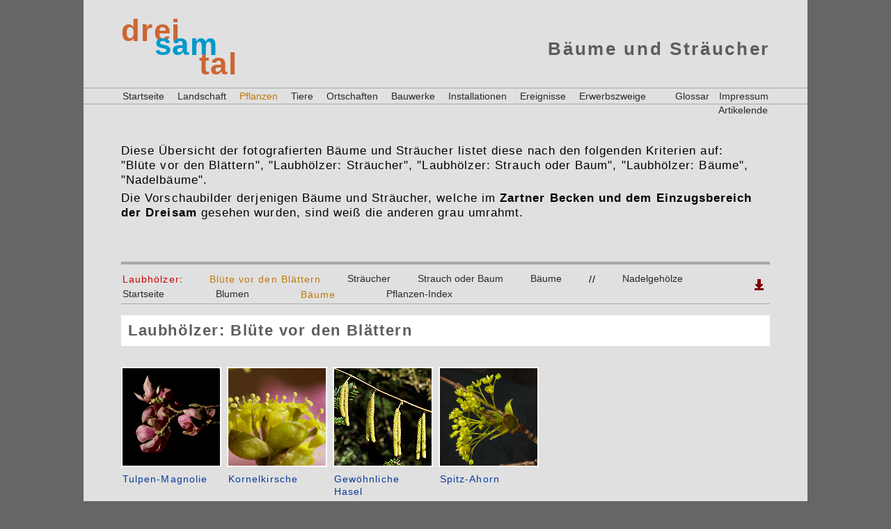

--- FILE ---
content_type: text/html
request_url: https://www.ebbmeyer.de/zdreisamtal/pflanzen/baeume/baeume.html
body_size: 33451
content:
<!DOCTYPE html>
<html lang="de">
<head>
	<meta http-equiv="Content-Type" content="text/html; charset=utf-8" />
	<meta name="author" content="Bernd Ebbmeyer">
	<meta name="date" content="2025-04-23">
    <meta name="description" content="Bäume und Sträucher gesehen im Zartener Becken und dem Einzugsbereich der Dreisam">
	<title>Bäume und Sträucher fotografiert von Bernd Ebbmeyer</title>

<link rel="stylesheet" type="text/css" href="../../css/dtalartikel.css">
<link rel="stylesheet" type="text/css" href="../../css/navHaupt.css" >    
<link rel="stylesheet" type="text/css" href="../../css/navIntern.css" >

<style>
    .menuZeile1 li {
            display:block;
            float:left;
            margin-right:35px;
            border:0px solid #000;
        }
    .menuFuss li {
        display:block;
        float:left;
        margin-right:80px;
        border:0px solid #000;
        }
</style>

</head>

<body>
<div id="wrapper">
<a id="start"></a>
	<div id="kopfbereich">
		<!-- Seitenlogo -->
	<div id="logo">
    	<p>drei</p>
        <p style="color:#09C; padding: 20px 0px 0px 48px">sam</p>
        <p style="padding: 28px 0px 0px 112px">tal</p>
    </div>
		<!-- Überschrift -->
		<p>Bäume und Sträucher</p>
</div> <!-- kopfbereich -->
    
<!-- Navigtion oben -->
<div class="navigationsbereich">
    <div class="balken"></div>
    <figure class="navigationrechts">
        <ul class="menu_rechts">
			<li><a href="../../inhalt.html" title="Begriffe, Namen, Inhaltsverzeichnis, Literatur">Glossar</a></li>
			<li><a href="../../impressum.html" title="Kontaktmöglichkeit und Impressum">Impressum</a></li>
        </ul>
    </figure>
		<ul id="menuKopf">
			<li><a href="../../start.html" title="Inhaltsverzeichnis von Dreisamtal-online.eu">Startseite</a></li>
			<li><a href="../../landschaft/landschaft.html" title="Berge, Flüsse, Täler, ...">Landschaft</a></li>
			<li><a class="active" href="../pflanzen.html" title="Blütenpflanzen, Bäume, ...">Pflanzen</a></li>
			<li><a href="../../tiere/tiere.html" title="Insekten, Reptilien, Vögel, ...">Tiere</a></li>
			<li><a href="../../ortschaften/ortschaften.html" title="Ortschaften, politische Gemeinden, ...">Ortschaften</a></li>
			<li><a href="../../orte/bauwerke.html" title="Brücken, Gebäude, Kirchen, Verkehrswege, ...">Bauwerke</a></li>
			<li><a href="../../orte/installationen.html" title="Wegkreuze, Skulpturen, ...">Installationen</a></li>
            <li><a href="../../veranstaltungen/veranstaltungen.html" title="Brauchtum, Feste, Märkte, ...">Ereignisse</a></li>
            <li><a href="../../erwerb/erwerb.html" title="Energiegewinnung, Land- und Forstwirtschaft, ...">Erwerbszweige</a></li>
		</ul>
    <div class="balken"></div>
    <p class="navigationlink"><span style="padding-left:910px;"><a href="#ende">Artikelende</a></span></p>
</div> <!-- navigationsbereich -->

<div id="inhalt">

<p class="artikel_t20b00" style="margin: 30px 0px 5px 0px;" >
	Diese Übersicht der fotografierten Bäume und Sträucher listet diese nach den folgenden Kriterien auf:<br>
	"Blüte vor den Blättern", "Laubhölzer: Sträucher", "Laubhölzer: Strauch oder Baum", "Laubhölzer: Bäume", "Nadelbäume".
</p>
<p class="artikel_t00b20" style="margin-bottom: 60px;">	
	Die Vorschaubilder derjenigen Bäume und Sträucher, welche im <b>Zartner Becken und dem Einzugsbereich der Dreisam</b> gesehen wurden, sind weiß die anderen grau umrahmt.
</p>
	
<a id="blvbl"></a>
<div class="steuerungmitte">
	<div class="balken4"></div>
	<figure class="rechts" style="margin: 14px 5px 0px 0px;">
		<img src="../../_icon/ende_q.gif" alt="Symbol" width="70" height="30" usemap="#map">
		<map name="map">
		  <area shape="rect" coords="40,1,70,30" href="#ende" alt="zum Artikelende" title="zum Artikelende">
		</map>
	</figure>
    <ul class="menuZeile1" style="margin: 12px 0px 0px 0px;">
        <li><p class="tabtext"><span class="frot">Laubhölzer</span>:</p></li>
        <li><p class="text">Blüte vor den Blättern</p></li>
        <li><a href="#strauch">Sträucher</a></li>
        <li><a href="#strb">Strauch oder Baum</a></li>
        <li><a href="#baum">Bäume</a></li>
        <li><p class="tabtext">//</p></li>
        <li><a href="#nadel">Nadelgehölze</a></li>
    </ul>
    <ul class="menuZeile2" style="margin-top: 34px;">
        <li><a href="../../start.html" title="Inhaltsverzeichnis von Dreisamtal-online.eu">Startseite</a></li>
        <li><a href="../blumen/blumen.html" title="Bäume und Sträucher">Blumen</a></li>
        <li><p class="text">Bäume</p></li>
        <li><a href="../../pflanzen/pflanzennamen.html" title="Verzeichnis der deutschen und wissenschaftlichen Pflanzennamen">Pflanzen-Index</a></li>
    </ul>
	<div class="balken" style="margin-top: 56px;"></div>	
</div> <!-- steuerungmitte -->
<div class="steuerungtitel">
	<p>Laubhölzer: Blüte vor den Blättern</p>
</div>	

<a id="tumag"></a>
<figure style="margin-top:12px;">
	<figure class="einzeln">
		<a href="tulpenmagnolie/artikel.html" title="Fotostrecke und Informationen zur Tulpen-Magnolie">
			<img src="tulpenmagnolie/vsfoto.jpg" alt="Vorschau" style="border:2px solid #ffffff">
        </a>
        <figcaption style="width: 140px;">
            <p class="tabtext">
			    <span class="textlink"><a href="tulpenmagnolie/artikel.html" title="Fotostrecke und Informationen zur Tulpen-Magnolie">Tulpen-Magnolie</a></span><br>&#x00A0;
		    </p>
        </figcaption>
    </figure>
	<figure class="einzeln" style="margin-left:5px;">
		<a href="kornelkirsche/artikel.html" title="Fotostrecke und Informationen zur Kornelkirsche">
        	<img src="kornelkirsche/vsfoto.jpg" alt="Vorschaubild" style="border:2px solid #ffffff"></a>
        <figcaption style="width: 140px;">
            <p class="tabtext"><span class="textlink"><a href="kornelkirsche/artikel.html" title="Fotostrecke und Informationen zur Kornelkirsche">Kornelkirsche</a></span><br>&#x00A0;
		    </p>
        </figcaption>
	</figure>
	<figure class="einzeln" style="margin-left:5px;">
    	<a href="hasel/artikel.html" title="Fotostrecke und Informationen zur Gewöhnlichen Hasel">
        	<img src="hasel/vsfoto.jpg" alt="Vorschaubild" style="border:2px solid #ffffff">
        </a>
        <figcaption style="width: 140px;">
            <p class="tabtext">
			    <span class="textlink"><a href="hasel/artikel.html" title="Fotostrecke und Informationen zur Gewöhnlichen Hasel">Gewöhnliche Hasel</a></span>
		    </p>
        </figcaption>
	</figure> 
	<figure class="einzeln" style="margin-left:5px;">
    	<a href="ahorn_spitz/bluete/artikel.html" title="Fotostrecke und Informationen zum Spitz-Ahorn">
        	<img src="ahorn_spitz/vsfoto.jpg" alt="Vorschaubild" style="border:2px solid #ffffff"></a>
        <figcaption>
            <p class="tabtext">
			    <span class="textlink"><a href="ahorn_spitz/artikel.html" title="Fotostrecke und Informationen zum Spitz-Ahorn">Spitz-Ahorn</a></span><br>&#x00A0;
		    </p>
        </figcaption>
	</figure> 
</figure>

<a id="strauch"></a>
<div class="steuerungmitte">
	<div class="balken4"></div>
	<figure class="rechts" style="margin: 14px 5px 0px 0px;">
		<img src="../../_icon/anfangende_q.gif" alt="Symbol" width="70" height="30" usemap="#map3">
	</figure>
    <ul class="menuZeile1" style="margin: 12px 0px 0px 0px;">
        <li><p class="tabtext"><span class="frot">Laubhölzer</span>:</p></li>
        <li><a href="#blvbl">Blüte vor den Blättern</a></li>
        <li><p class="text">Sträucher</p></li>
        <li><a href="#strb">Strauch oder Baum</a></li>
        <li><a href="#baum">Bäume</a></li>
        <li><p class="tabtext">//</p></li>
        <li><a href="#nadel">Nadelgehölze</a></li>
    </ul>
    <ul class="menuZeile2" style="margin-top: 34px;">
        <li><a href="../../start.html" title="Inhaltsverzeichnis von Dreisamtal-online.eu">Startseite</a></li>
        <li><a href="../blumen/blumen.html" title="Bäume und Sträucher">Blumen</a></li>
        <li><p class="text">Bäume</p></li>
        <li><a href="../../pflanzen/pflanzennamen.html" title="Verzeichnis der deutschen und wissenschaftlichen Pflanzennamen">Pflanzen-Index</a></li>
    </ul>
	<div class="balken" style="margin-top: 56px;"></div>	
</div> <!-- steuerungmitte -->
<div class="steuerungtitel">
	<p>Laubhölzer: Sträucher</p>
</div>	

<a id="geissbltt-w"></a><a id="waldrebe"></a><a id="hundsrose"></a><a id="kartrose"></a><a id="bibrose"></a>   
<figure style="margin-top:12px;">
	<figure class="einzeln">
 		<a href="geissblattWald/artikel.html" title="Fotostrecke und Informationen zum Wald-Geißblatt">
            <img src="geissblattWald/vsfoto.jpg" alt="Vorschaubild" style="border:2px solid #ffffff">
        </a>
   		<figcaption style="width: 140px;">
            <p class="tabtext">
			    <span class="textlink"><a href="geissblattWald/artikel.html" title="Fotostrecke und Informationen zum Wald-Geißblatt">Wald-Geißblatt</a></span>
		    </p>
        </figcaption>
	</figure>
	<figure class="einzeln" style="margin-left:9px;">
    	<a href="https://www.ebbmeyer.de/pflanzen/baeume/waldrebe_alpen/artikel.html" title="Fotosstrecke und Informationen zur Alpen-Waldrebe">
            <img src="https://www.ebbmeyer.de/pflanzen/baeume/waldrebe_alpen/vsfoto.jpg" alt="Vorschaubild" width="140" height="140" style="border:2px solid #666666">
        </a>
        <figcaption>
        	<p class="tabtext">
                <span class="textlink"><a href="https://www.ebbmeyer.de/pflanzen/baeume/waldrebe_alpen/artikel.html" title="Fotosstrecke und Informationen zur Alpen-Waldrebe">Alpen-Waldrebe</a></span>
            </p>
        </figcaption>
    </figure>
	<figure class="einzeln" style="margin-left:9px;">
 		<a href="hundsrose/artikel.html" title="Fotostrecke und Informationen zur Hundsrose">
			<img src="hundsrose/vsfoto.jpg" alt="Vorschaubild" width="288" height="140" style="border:2px solid #ffffff"></a>
   		<figcaption>
            <p class="tabtext">
			    <span class="textlink"><a href="hundsrose/artikel.html" title="Fotostrecke und Informationen zur Hundsrose"><span style="padding-left: 100px;"></span>Hundsrose</a></span>
		    </p>
        </figcaption>
	</figure>
    <figure class="einzeln" style="margin-left:9px;">
    	<a href="https://www.ebbmeyer.de/pflanzen/baeume/kartoffelrose/artikel.html" title="Fotostrecke und Informationen zur Kartoffel-Rose">
            <img src="https://www.ebbmeyer.de/pflanzen/baeume/kartoffelrose/vsfoto.jpg" alt="Vorschaubild" width="140" height="140" style="border:2px solid #666666">
        </a>
        <figcaption>
        	<p class="tabtext">
                <span class="textlink"><a href="https://www.ebbmeyer.de/pflanzen/baeume/kartoffelrose/artikel.html" title="Fotostrecke und Informationen zur Kartoffel-Rose">Kartoffel-Rose</a></span>
            </p>
        </figcaption>
	</figure> 
    <figure class="einzeln" style="margin-left:9px;">
    	<a href="https://www.ebbmeyer.de/pflanzen/baeume/duenenrose/artikel.html" title="Fotosstrecke und Informationen zur Bibernell-Rose">
            <img src="https://www.ebbmeyer.de/pflanzen/baeume/duenenrose/vsfoto.jpg" alt="Vorschaubild" width="140" height="140" style="border:2px solid #666666">
        </a>
        <figcaption>
        	<p class="tabtext"><span class="textlink"><a href="https://www.ebbmeyer.de/pflanzen/baeume/duenenrose/artikel.html" title="Informationen und Fotos zur Bibernell-Rose">Bibernell-Rose</a></span></p>
		</figcaption>
	</figure> 
</figure>

<a id="johannisStrauch"></a><a id="kkirsche"></a><a id="spindelstrauch"></a><a id="ginsterbeh"></a>	
<figure style="margin-top:12px;">
	<figure class="einzeln">
    	<a href="https://www.ebbmeyer.de/pflanzen/baeume/johanniskrautStrauch/artikel.html" title="Fotostrecke zum Strauch-Johanniskraut">
        	<img src="https://www.ebbmeyer.de/pflanzen/baeume/johanniskrautStrauch/vsfoto.jpg" alt="Vorschaubild" width="140" height="140" style="border:2px solid #ffffff">
        </a>
        <figcaption style="width: 140px;">
        	<p class="tabtext">
                <span class="textlink"><a href="https://www.ebbmeyer.de/pflanzen/baeume/johanniskrautStrauch/artikel.html" title="Informationen und Fotos zum Strauch-Johanniskraut">Strauch-Johanniskraut</a><br>&#x00A0;</span>
            </p>
        </figcaption>
    </figure> 
    <figure class="einzeln" style="margin-left:9px;">
    	<a href="kornelkirsche/artikel.html" title="Fotostrecke und Informationen zur Kornelkirsche">
        	<img src="kornelkirsche/vsfoto2.jpg" alt="Vorschaubild" style="border:2px solid #ffffff">
        </a>
        <figcaption>
        	<p class="tabtext"><span class="textlink"><a href="kornelkirsche/artikel.html" title="Fotostrecke und Informationen zur Kornelkirsche">Kornelkirsche</a></span><br>&#x00A0;<br>&#x00A0;</p>
        </figcaption>
	</figure> 
	<figure class="einzeln" style="margin-left:9px;">
    	<a href="spindelstrauch/artikel.html" title="Fotostrecke und Informationen zum Gewöhnlichen Spindelstrauch">
        	<img src="spindelstrauch/vsfoto.jpg" alt="Vorschaubild" style="border:2px solid #ffffff">
        </a>
        <figcaption style="width: 140px;">
        	<p class="tabtext"><span class="textlink"><a href="spindelstrauch/artikel.html" title="Fotostrecke und Informationen zum Gewöhnlichen Spindelstrauch">Gewöhnlicher Spindelstrauch</a></span><br>&#x00A0;</p>
        </figcaption>
    </figure> 
	<figure class="einzeln" style="margin-left:9px;">
    	<a href="ginsterbehaarter/artikel.html" title="Fotosstrecke und Informationen zum Behaarten Ginster">
        	<img src="ginsterbehaarter/vsfoto.jpg" alt="Vorschaubild" width="140" height="140" style="border:2px solid #ffffff"></a>
        <figcaption style="width: 140px;">
        	<p class="tabtext">
                <span class="textlink"><a href="ginsterbehaarter/artikel.html" title="Fotosstrecke und Informationen zum Behaarten Ginster">Behaarter Ginster</a><br>&#x00A0;</span><br>&#x00A0;
            </p>
        </figcaption>
    </figure>
</figure>
 
<a id="besenginster"></a><a id="berberitzeGew"></a><a id="himmelsbambus"></a>    
<figure style="margin-top:12px;">
    <figure class="einzeln">
    	<a href="besenginster/artikel.html" title="Fotostrecke und Informationen zum Gewöhnlichen Besenginster">
        	<img src="besenginster/vsfoto.jpg" alt="Vorschaubild" height="140" width="283" style="border:2px solid #ffffff">
        </a>
        <figcaption>
        	<p class="tabtext"><span class="textlink"><a href="besenginster/artikel.html" title="Fotostrecke und Informationen zum Gewöhnlichen Besenginster">Gewöhnlicher Besenginster</a></span></p>
        </figcaption>
	</figure> 
    <figure class="einzeln" style="margin-left:9px;">
        <figure class="einzeln" style="margin-left:4px;">
            <a href="berberitze/artikel.html" title="Fotosstrecke und Informationen zur Berberitze">
                <img src="berberitze/vsfoto.jpg" alt="Vorschaubild" style="border:2px solid #ffffff">
            </a>
        </figure>
        <figcaption>
            <p class="tabtext">
                <span class="textlink"><a href="berberitze/artikel.html" title="Fotosstrecke und Informationen zur Berberitze">Gewöhnliche Berberitze</a></span>
            </p>
        </figcaption>
	</figure>
    <figure class="einzeln" style="margin-left:9px;">
    	<a href="https://www.ebbmeyer.de/pflanzen/baeume/himmelsBambus/artikel.html"  title="Fotostreke und Informationen zum Himmelsbambus">
        	<img src="https://www.ebbmeyer.de/pflanzen/baeume/himmelsBambus/vsfoto.jpg" alt="Vorschaubild" width="288" height="140" style="border:2px solid #666666"></a>
        <figcaption>
        	<p class="tabtext"><span class="textlink"><a href="https://www.ebbmeyer.de/pflanzen/baeume/himmelsBambus/artikel.html" title="Fotostreke und Informationen zum Himmelsbambus">Himmelsbambus</a></span></p>
        </figcaption>
    </figure> 
</figure>

<a id="holunderRot"></a><a id="gwstechginster"></a>
<figure style="margin-top:12px;">
    <figure class="einzeln" style="margin-left:5px;">
    	<a href="holunder_roter/artikel.html" title="Fotostrecke und Informationen zum Roten Holunder">
        	<img src="holunder_roter/vsfoto.jpg" alt="Vorschaubild" style="border:2px solid #ffffff"></a>
        <figcaption style="width: 140px;">
        	<p class="tabtext"><span class="textlink"><a href="holunder_roter/artikel.html" title="Fotostrecke und Informationen zum Roten Holunder">Roter Holunder</a></span><br>&#x00A0;</p>
        </figcaption>
    </figure> 
	<figure class="einzeln" style="margin-left:4px;">
    	<a href="https://www.ebbmeyer.de/pflanzen/baeume/stechginstergew/artikel.html" title="Fotostrecke und Informationen zum Gewöhnlichen Stechginster">
        	<img src="https://www.ebbmeyer.de/pflanzen/baeume/stechginstergew/vsfoto.jpg" alt="Vorschaubild" width="140" height="140" style="border:2px solid #666666"></a>
        <figcaption style="width: 140px;">
        	<p class="tabtext">
                <span class="textlink">
        	    <a href="https://www.ebbmeyer.de/pflanzen/baeume/stechginstergew/artikel.html" title="Fotostrecke und Informationen zum Gewöhnlichen Stechginster">Gewöhn. Stechginster</a></span>
            </p>
        </figcaption>
    </figure> 
</figure>

<a id="strb"></a>
<div class="steuerungmitte">
	<div class="balken4"></div>
	<figure class="rechts" style="margin: 14px 5px 0px 0px;">
		<img src="../../_icon/anfangende_q.gif" alt="Symbol" width="70" height="30" usemap="#map3">
	</figure>
    <ul class="menuZeile1" style="margin: 12px 0px 0px 0px;">
        <li><p class="tabtext"><span class="frot">Laubhölzer</span>:</p></li>
        <li><a href="#blvbl">Blüte vor den Blättern</a></li>
        <li><a href="#strauch">Sträucher</a></li>
        <li><p class="text">Strauch oder Baum</p></li>
        <li><a href="#baum">Bäume</a></li>
        <li><p class="tabtext">//</p></li>
        <li><a href="#nadel">Nadelgehölze</a></li>
    </ul>
    <ul class="menuZeile2" style="margin-top: 34px;">
        <li><a href="../../start.html" title="Inhaltsverzeichnis von Dreisamtal-online.eu">Startseite</a></li>
        <li><a href="../blumen/blumen.html" title="Bäume und Sträucher">Blumen</a></li>
        <li><p class="text">Bäume</p></li>
        <li><a href="../../pflanzen/pflanzennamen.html" title="Verzeichnis der deutschen und wissenschaftlichen Pflanzennamen">Pflanzen-Index</a></li>
    </ul>
	<div class="balken" style="margin-top: 56px;"></div>	
</div> <!-- steuerungmitte -->
<div class="steuerungtitel">
	<p>Laubhölzer: Strauch oder Baum</p>
</div>	

<a id="hartriegelBr"></a><a id="mispel"></a><a id="weissdornEg"></a>
<figure style="margin-top:12px;">
    <figure class="einzeln">
        <a href="hartriegelblutrot/frucht/_anfang.html" title="Fotostrecke zum Blutroten Hartriegel">
            <img src="hartriegelblutrot/vsfoto.jpg" alt="Vorschaubild" width="300" height="176" style="border:2px solid #ffffff">
        </a>
        <figcaption><p class="tabtext">
            <span class="textlink">
                <a href="hartriegelblutrot/artikel.html" title="Informationen und Fotos zum Blutroten Hartriegel">Blutroter Hartriegel</a>
            </span>
        </p></figcaption>
    </figure>
    <figure class="einzeln" style="margin-left:4px;">
    	<a href="https://www.ebbmeyer.de/pflanzen/baeume/mispel/artikel.html" title="Fotostrecke zur Mispel">
            <img src="https://www.ebbmeyer.de/pflanzen/baeume/mispel/vsfoto.jpg" alt="Vorschaubild" width="300" height="176" style="border:2px solid #666666">
        </a>
        <figcaption>
            <p class="tabtext">
                <span class="textlink"><a href="https://www.ebbmeyer.de/pflanzen/baeume/mispel/artikel.html" title="Informationen und Fotos zur Mispel">Mispel</a></span>
            </p>
        </figcaption>
    </figure> 
	<figure class="einzeln" style="margin-left:4px;">
    	<a href="hasel/artikel.html" title="Fotostrecke zur Gewöhnlichen Hasel">
        	<img src="hasel/vsfoto.jpg" alt="Vorschaubild" width="176" height="176" style="border:2px solid #ffffff">
        </a>
        <figcaption>
            <p class="tabtext">
			    <span class="textlink"><a href="hasel/artikel.html" title="Informationen und Fotoübersicht zur Gewöhnlichen Hasel">Gewöhnliche Hasel</a></span>
		    </p>
        </figcaption>
	</figure> 
    <figure class="einzeln" style="margin-left:4px;">
    	<a href="weissdorn_eg/artikel.html" title="Fotostrecke zum Eingriffeligen Weissdorn">
            <img src="weissdorn_eg/vsfoto.jpg" alt="Vorschaubild" width="176" height="176" style="border:2px solid #ffffff">
        </a>
        <figcaption style="margin-top:3px; width:180px;">
        	<p class="tabtext">
                <span class="textlink"><a href="weissdorn_eg/artikel.html" title="Informationen und Fotoübersicht um Eingriffeligen Weissdorn">Eingriffeliger Weißdorn</a></span>
            </p>
        </figcaption>
    </figure> 
</figure>

<a id="baum"></a>
<div class="steuerungmitte">
	<div class="balken4"></div>
	<figure class="rechts" style="margin: 14px 5px 0px 0px;">
		<img src="../../_icon/anfangende_q.gif" alt="Symbol" width="70" height="30" usemap="#map3">
	</figure>
    <ul class="menuZeile1" style="margin: 12px 0px 0px 0px;">
        <li><p class="tabtext"><span class="frot">Laubhölzer</span>:</p></li>
        <li><a href="#blvbl">Blüte vor den Blättern</a></li>
        <li><a href="#strauch">Sträucher</a></li>
        <li><a href="#strb">Strauch oder Baum</a></li>
        <li><p class="text">Bäume</p></li>
        <li><p class="tabtext">//</p></li>
        <li><a href="#nadel">Nadelgehölze</a></li>
    </ul>
    <ul class="menuZeile2" style="margin-top: 34px;">
        <li><a href="../../start.html" title="Inhaltsverzeichnis von Dreisamtal-online.eu">Startseite</a></li>
        <li><a href="../blumen/blumen.html" title="Bäume und Sträucher">Blumen</a></li>
        <li><p class="text">Bäume</p></li>
        <li><a href="../../pflanzen/pflanzennamen.html" title="Verzeichnis der deutschen und wissenschaftlichen Pflanzennamen">Pflanzen-Index</a></li>
    </ul>
	<div class="balken" style="margin-top: 56px;"></div>	
</div> <!-- steuerungmitte -->
<div class="steuerungtitel">
	<p>Laubhölzer: Bäume</p>
</div>	

<a id="hainbuche"></a><a id="spahorn"></a>    
<figure style="margin-top:12px;">
	<figure class="einzeln">
		<a href="hainbuche/blattfr/_anfang.html" title="Fotostrecke zur Hainbuche"><img src="hainbuche/vsfoto.jpg" alt="Vorschaubild" width="361" height="176" style="border:2px solid #ffffff"></a>
        <figcaption style="padding-left: 20px;">
            <p class="tabtext"><span class="textlink"><a href="hainbuche/artikel.html" title="Fotos und Informationen zur Hainbuche">Hainbuche</a></span></p>
        </figcaption>
    </figure>
    <figure class="einzeln" style="margin-left:5px;">
    	<a href="ahorn_spitz/artikel.html" title="Fotostrecke und Informationen zum Spitz-Ahorn">
            <img src="ahorn_spitz/vsfoto01.jpg" alt="Vorschaubild" style="border:2px solid #ffffff">
        </a>
        <figcaption style="padding-left: 20px;">
        	<p class="tabtext"><span class="textlink"><a href="ahorn_spitz/artikel.html" title="Fotostrecke und Informationen zum Spitz-Ahorn">Spitz-Ahorn</a></span></p>
        </figcaption>
    </figure>
</figure>
    
<a id="trauerWeide"></a><a id="slinde"></a><a id="rotbuche"></a>
<figure style="margin-top:12px;">    
    <figure class="einzeln">
		<a href="trauerWeide/artikel.html" title="Fotostrecke und Informationen zur Trauer-Weide">
            <img src="trauerWeide/vsfoto.jpg" alt="Vorschaubild" style="border:2px solid #ffffff">
        </a>
        <figcaption style="width: 140px;">
            <p class="tabtext">
                <span class="textlink"><a href="trauerWeide/artikel.html" title="Fotostrecke und Informationen zur Trauer-Weide">Trauer-Weide</a></span>
            </p>
        </figcaption>
    </figure>
    <figure class="einzeln" style="margin-left:4px;">
		<a href="sommerlinde/artikel.html" title="Fotosstrecke zur Sommerlinde">
            <img src="sommerlinde/vsfoto.jpg" alt="Vorschaubild" width="356" height="176" style="border:2px solid #ffffff">
        </a>
        <figcaption style="padding-left: 20px;">
            <p class="tabtext">
                <span class="textlink"><a href="sommerlinde/artikel.html" title="Informationen und Fotos zur Sommerlinde">Sommerlinde</a></span>
            </p>
        </figcaption>
    </figure>
    <figure class="einzeln" style="margin-left:4px;">
		<a href="rotbuche/blatt/_anfang.html" title="Fotostrecke zur Rotbuche"><img src="rotbuche/vsfoto.jpg" alt="Vorschaubild" width="300" height="176" style="border:2px solid #ffffff"></a>
     	<figcaption style="padding-left: 20px;">
            <p class="tabtext"><span class="textlink"><a href="rotbuche/artikel.html" title="Informationen und Fotos der Stiel-Eiche">Rotbuche</a></span></p>
        </figcaption>
	</figure>
</figure>

<a id="stielEiche"></a><a id="trecueneiche"></a><a id="birkeHaenge"></a><a id="traubenEiche"></a>
<figure style="margin-top:12px;">
    <figure class="einzeln">
		<a href="stieleiche/artikel.html" title="Fotostrecke und Informationen zur Stieleiche">
            <img src="stieleiche/vsfoto.jpg" alt="Vorschaubild" width="288" height="140" style="border:2px solid #ffffff">
        </a>
        <figcaption style="padding-left: 20px;">
            <p class="tabtext">
                <span class="textlink"><a href="stieleiche/artikel.html" title="Informationen und Fotos zur Stieleiche">Stieleiche</a></span>
            </p>
        </figcaption>
	</figure>
    <figure class="einzeln" style="margin-left:5px;">
    	<a href="buchengewaechse/eiche_trauben/artikel.html" title="Fotostrecke und Informationen zur Trauben-Eiche">
            <img src="buchengewaechse/eiche_trauben/vsfoto.jpg" alt="Vorschaubild" style="border:2px solid #ffffff">
        </a>
        <figcaption style="width: 140px;">
        	<p class="tabtext"><span class="textlink"><a href="buchengewaechse/eiche_trauben/artikel.html" title="Fotostrecke und Informationen zur Trauben-Eiche">Trauben-Eiche</a></span></p>
        </figcaption>
    </figure> 
    <figure class="einzeln" style="margin-left:4px;">
		<a href="birkeHaenge/habitus/_anfang.html" title="Fotostrecke zur Hänge-Birke"><img src="birkeHaenge/vsfoto.jpg" alt="Vorschaubild" width="176" height="176" style="border:2px solid #ffffff"></a>
     	<figcaption><p class="tabtext">
            <span class="textlink"><a href="birkeHaenge/artikel.html" title="Informationen und Fotos zur Hänge-Birke">Hänge-Birke</a></span></p>
        </figcaption>
    </figure>
</figure>

<a id="robiniegw"></a><a id="vogelbeere"></a><a id="zedrach"></a>
<figure style="margin-top:12px;">
    <figure class="einzeln">
		<a href="robinie_gw/artikel.html" title="Fotostrecke zur Gewöhnlichen Robinie">
            <img src="robinie_gw/vsfoto.jpg" alt="Vorschaubild" width="176" height="176" style="border:2px solid #ffffff">
        </a>
     	<figcaption>
            <p class="tabtext">
                <span class="textlink"><a href="robinie_gw/artikel.html" title="Informationen und Fotos zur Gewöhnlichen Robinie">Gewöhnlichen Robinie</a></span>
            </p>
        </figcaption>
    </figure>
    <figure class="einzeln" style="margin-left:4px;">
		<a href="vogelbeere/frucht/_anfang.html" title="Fotostrecke zur Vogelbeere"><img src="vogelbeere/vsfoto.jpg" alt="Vorschaubild" width="300" height="176" style="border:2px solid #ffffff"></a>
        <figcaption style="padding-left: 20px;">
            <p class="tabtext"><span class="textlink"><a href="vogelbeere/artikel.html" title="Informationen und Fotos zur Vogelbeere">Vogelbeere</a></span></p>
        </figcaption>
    </figure>
    <figure class="einzeln" style="margin-left:4px;">
		<a href="https://www.ebbmeyer.de/pflanzen/baeume/zedrachbaum/artikel.html" title="Fotos und Informationen zum Zedrachbaum">
            <img src="https://www.ebbmeyer.de/pflanzen/baeume/zedrachbaum/vsfoto.jpg" alt="Vorschaubild" width="300" height="176" style="border:2px solid #666666">
        </a>
        <figcaption style="padding-left: 20px;">
            <p class="tabtext"><span class="weblink"><a href="https://www.ebbmeyer.de/pflanzen/baeume/zedrachbaum/artikel.html" title="Fotos und Informationen zum Zedrachbaum">Zedrachbaum</a></span></p>
        </figcaption>
    </figure>    
</figure>
    
<a id="blasenesche"></a><a id="gliditschie"></a>
<figure style="margin-top: 12px;">
    <figure class="einzeln">
		<a href="blasenesche/artikel.html" title="Fotostrecke zur Blasenesche">
            <img src="blasenesche/vsfoto.jpg" alt="Vorschaubild" width="356" height="176" style="border:2px solid #ffffff">
        </a>
     	<figcaption style="padding-left: 20px;">
            <p class="tabtext">
                <span class="textlink"><a href="blasenesche/artikel.html" title="Informationen und Fotos zur Blasenesche">Blasenesche</a></span><br>&#x00A0;
            </p>
        </figcaption>
    </figure>    
    <figure class="einzeln" style="margin-left:4px;">
		<a href="gleditschieDrei/artikel.html" title="Fotostrecke und Informationen zur Dreidornigen Gleditschie">
            <img src="gleditschieDrei/vsfoto.jpg" alt="Vorschaubild" style="border:2px solid #ffffff">
        </a>
        <figcaption style="padding-left: 20px;">
            <p class="tabtext">
                <span class="textlink"><a href="gleditschieDrei/artikel.html" title="Fotostrecke und Informationen zur Amerikanischen Gleditschie">Dreidornige<br>Gleditschie</a></span></p>
        </figcaption>
    </figure>    
</figure>    
	
<a id="nadel"></a>
<div class="steuerungmitte">
	<div class="balken4"></div>
	<figure class="rechts" style="margin: 14px 5px 0px 0px;">
		<img src="../../_icon/anfang_q.gif" alt="Symbol" width="70" height="30" usemap="#map3">
	</figure>
    <ul class="menuZeile1" style="margin: 12px 0px 0px 0px;">
        <li><p class="tabtext"><span class="frot">Laubhölzer</span>:</p></li>
        <li><a href="#blvbl">Blüte vor den Blättern</a></li>
        <li><a href="#strauch">Sträucher</a></li>
        <li><a href="#strb">Strauch oder Baum</a></li>
        <li><a href="#baum">Bäume</a></li>
        <li><p class="tabtext">//</p></li>
        <li><p class="text">Nadelgehölze</p></li>
    </ul>
    <ul class="menuZeile2" style="margin-top: 34px;">
        <li><a href="../../start.html" title="Inhaltsverzeichnis von Dreisamtal-online.eu">Startseite</a></li>
        <li><a href="../blumen/blumen.html" title="Bäume und Sträucher">Blumen</a></li>
        <li><p class="text">Bäume</p></li>
        <li><a href="../../pflanzen/pflanzennamen.html" title="Verzeichnis der deutschen und wissenschaftlichen Pflanzennamen">Pflanzen-Index</a></li>
    </ul>
	<div class="balken" style="margin-top: 56px;"></div>	
</div> <!-- steuerungmitte -->
<div class="steuerungtitel">
	<p>Nadelbäume</p>
</div>	

<a id="eibe"></a><a id="wacholder"></a>    
<figure style="margin-top:12px;">
    <figure class="einzeln">
		<a href="eibe/artikel.html" title="Fotosstrecke und Informationen zur Eibe">
            <img src="eibe/vsfoto.jpg" alt="Vorschaubild" width="140" height="140"  style="border:2px solid #ffffff">
        </a>
    	<figcaption style="width: 140px;">
            <p class="tabtext">
                <span class="textlink"><a href="eibe/artikel.html" title="Fotosstrecke und Informationen zur Eibe">Eibe</a></span>
            </p>
       	</figcaption>
    </figure>
    <figure class="einzeln">
		<a href="wacholder/artikel.html" title="Fotosstrecke und Informationen zum Gemeinen Wacholder">
            <img src="wacholder/vsfoto.jpg" alt="Vorschaubild" style="border:2px solid #ffffff">
        </a>
    	<figcaption style="width: 240px;">
            <p class="tabtext">
                <span class="textlink"><a href="wacholder/artikel.html" title="Fotosstrecke und Informationen zum Gemeinen Wacholder">Gemeiner Wacholder</a></span>
            </p>
       	</figcaption>
    </figure>
</figure>

</div> <!-- inhalt -->

<!-- Navigation - Seitenabschluss -->
<a id="ende"></a>
<div class="navigationsbereich" style="margin: 30px 0px 30px 0px;">
    <p class="navigationlink"><span style="padding-left:900px;"><a href="#start">Artikelanfang</a></span></p>
	<div class="balken"></div>
    <figure class="navigationrechts">
        <ul class="menu_rechts">
			<li><a href="../../impressum.html" title="Kontaktmöglichkeit und Impressum">Kontakt-Impressum</a></li>
			<li><a href="../../daterklaerung.html" title="Datenschutzerklärung">Datenschutz</a></li>
        </ul>
    </figure>
 		<ul class="menuFuss">
			<li><a href="../../start.html" title="Inhaltsverzeichnis von Dreisamtal-online.eu">Startseite</a></li>
			<li><a href="../blumen/blumen.html" title="krautige Blütenpflanzen">Blumen</a></li>
			<li><p class="text">Bäume</p></li>
			<li><a href="../pflanzennamen.html" title="Verzeichnis der deutschen und wissenschaftlichen Pflanzennamen">Pflanzen-Index</a></li>
		</ul>
	<div class="balken"></div>
</div> <!-- navigationsbereich -->
   
<div id="fusszeile">
    <p>April 2025</p>
</div>

</div> <!-- wrapper -->

    <map name="map3">
      <area shape="rect" coords="1,1,30,30" href="#start" alt="zum Artikelanfang" title="zum Artikelanfang">
      <area shape="rect" coords="40,1,70,30" href="#ende" alt="zum Artikelende" title="zum Artikelende">
    </map>

</body>
</html>

--- FILE ---
content_type: text/css
request_url: https://www.ebbmeyer.de/zdreisamtal/css/dtalartikel.css
body_size: 7144
content:
@charset "UTF-8";
/* CSS-artikel Webseite "Dreisamtal-online.eu" */
/* Stand 29.10.2022 */

* { margin: 0;
	padding: 0;
	}

html, body { background-color: #666666;
	text-align:center;
	font-family: Arial, Helvetica, sans-serif;
	font-size: 12px;
	color: #e0e0e0;
	}

header, nav, footer, aside, section {
    display: block;
	}

#wrapper { background-color: #e0e0e0;
	width:1040px; height:100%;
	margin: 0 auto;
	text-align:left;
	}

#inhalt { background-color:#e0e0e0;
	margin-left:54px;
	margin-right:54px;
	height:100%; 
	}

/* Kopfbereich */

#kopfbereich { background-color:#e0e0e0;
	height:126px;
		}
#kopfbereich p { padding: 70px 54px 0 0;
	color:#5D5D5D; font-size:2.2em; font-weight:bold; text-align:right; letter-spacing:2pt; line-height:1%;
	}
#logo {	margin-left:54px; margin-top:14px; height:70px;
	float:left;
	}
#logo p { padding: 30px 0px 0px 0px; text-align:left;
	color:#C63; font-size: 44px; font-weight: bold; letter-spacing:1pt;
	}

/* Fußbereich */

#fusszeile { 
	margin: 15px 54px 0 0;
	height:40px;
	text-align: right;
	font-size:1.2em;
	color:#000000;
	letter-spacing:0.8pt;
	line-height: 80%;
 	}

/* Designelemente */

.balken { background-color:#a7a7a7; height:1px; }
.balken4 { background-color:#a7a7a7; padding-right:30px; height:4px; }
.balken_rot { background-color:#c33246; height:2px; margin-top:20px; margin-bottom:20px; }
.balken_gelb { background-color:#FF6; height:2px; margin-top:20px; margin-bottom:20px; }

/* Absatz-Vorlagen */

h1 { margin: 70px 0 20px 0px; 
	color:#5D5D5D; font-size:1.8em; text-align:left; letter-spacing:1.2pt; line-height:0.1em;
	}

h2 { margin: 36px 0 12px 0px; 
	color:#5D5D5D; font-size:1.4em; text-align:left; letter-spacing:1.2pt; line-height:0.1em;
	}
		
	.artikel_t00b00 { 
		color:#000000; font-size:1.4em; text-align:left; letter-spacing:0.8pt; line-height: 130%;
		}
	.artikel_t05b05 { margin-top:5px; margin-bottom:5px;
		color:#000000; font-size:1.4em; text-align:left; letter-spacing:0.8pt; line-height: 130%;
		}	

	.artikel { 
		color:#000000; font-size:1.4em; text-align:left; letter-spacing:0.8pt; line-height: 130%;
		}	
	.artikel_t00b10 { margin-bottom:10px; 
		color:#000000; font-size:1.4em; text-align:left; letter-spacing:0.8pt; line-height: 130%;
		}	
	.artikel_t00b20 { margin-bottom:20px; 
		color:#000000; font-size:1.4em; text-align:left; letter-spacing:0.8pt; line-height: 130%;
		}	
	.artikel_t20b00 { margin-top:20px; 
		color:#000000; font-size:1.4em; text-align:left; letter-spacing:0.8pt; line-height: 130%;
		}	
	.artikel_t10b00 { margin-top:10px;
		color:#000000; font-size:1.4em; text-align:left; letter-spacing:0.8pt; line-height: 130%;
		}	
	.artikel_t10b10 { margin-top:10px; margin-bottom:10px; 
		color:#000000; font-size:1.4em; text-align:left; letter-spacing:0.8pt; line-height: 130%;
		}	
	.artikel_t10b20 { margin-top:10px; margin-bottom:20px; 
		color:#000000; font-size:1.4em; text-align:left; letter-spacing:0.8pt; line-height: 130%;
		}	
	.artikel_t20b10 { margin-top:20px; margin-bottom:10px; 
		color:#000000; font-size:1.4em; text-align:left; letter-spacing:0.8pt; line-height: 130%;
		}	
	.artikel_t20b20 { margin-top:20px; margin-bottom:20px;
		color:#000000; font-size:1.4em; text-align:left; letter-spacing:0.8pt; line-height: 130%;
		}	

.tabtext {
	color:#000000; font-size:1.2em; text-align:left; letter-spacing:0.8pt; line-height: 130%;
	font-weight:100;
	text-decoration:none;
	margin-left:2px; margin-right:1px;
	}
.fototext {
	color:#000000; font-size:1.2em; text-align:right; letter-spacing:0.8pt; line-height: 130%;
	font-weight:100;
	text-decoration:none;
	margin-left:2px; margin-right:1px;
	}
.fototextlinks {
	color:#000000; font-size:1.2em; text-align:left; letter-spacing:0.8pt; line-height: 130%;
	font-weight:100;
	text-decoration:none;
	margin-left:2px; margin-right:1px;
	}

.kl { font-size:0.8em; line-height: 80%; }

.frot { color:#C00;	}
.fweiss { color:#FFF; }
.fgelb { color:#ffff00; }
.fgruen { color:#258400; }

/* listen */
.list1 { list-style-image: url('../bilder/aufz1.jpg');
	padding-left:20px;
	list-style-position: outside;
	color:#000000; font-size:1.4em; text-align:left; letter-spacing:0.8pt; line-height: 130%;
	}
.list2 { list-style-image: url('../bilder/aufz2.gif');
	padding-left:20px;
	list-style-position: outside;
	color:#000000; font-size:1.4em; text-align:left; letter-spacing:0.8pt; line-height: 130%;
	}

.list_glossar { list-style-type: '–  ';
	padding-left: 20px; margin-bottom:20px;
	list-style-position: outside;
	color:#000000; font-size:1.4em; text-align:left; letter-spacing:0.8pt; line-height: 130%;
	}

/*
.list_t00b20 { list-style-type:disc;
	padding-left:20px; margin-bottom:20px;
	list-style-position: outside;
	color:#000000; font-size:1.4em; text-align:left; letter-spacing:0.8pt; line-height: 130%;
	}
.list_t00b10 { list-style-type:disc;
	padding-left:20px; margin-bottom:20px;
	list-style-position: outside;
	color:#000000; font-size:1.4em; text-align:left; letter-spacing:0.8pt; line-height: 130%;
	}
.list_t10b10 { list-style-type:disc;
	padding-left:20px; margin-top:10px; margin-bottom:20px;
	list-style-position: outside;
	color:#000000; font-size:1.4em; text-align:left; letter-spacing:0.8pt; line-height: 130%;
	}
*/
		
/* Link: Kopfzeile */
/*	
	.navigationlink a {	
		color: #2B2727;
		letter-spacing:0.0pt;
		font-size:1.2em;
		text-decoration:none;
		}
	.navigationlink a:hover {
		color: #2B2727;
		text-decoration:none ;
		background-color:#ffffff;
		}
*/

/* Button */

.button {
    background-color:#F7AA14;
    border: none;
    color: white;
    padding: 1px 3px 1px 3px; 
    text-align: center;
    text-decoration: none;
    display: inline-block;
    font-size: 12px;
    margin: 4px 2px;
    cursor: pointer;
    }

.buttonlink  a:link, .buttonlink a:visited, .buttonlink a:active { font-size:1.0em;
		font-weight:400;
		color: #ffffff;
		text-decoration: none;
    	background-color:#F7AA14;
		}
.buttonlink a:hover { font-size:1.0em;
		font-weight:400;
		color: #000000;
		text-decoration:none;
		background-color:#ffffff;
		}

	.textlink a:link, .textlink a:visited, .textlink a:active { font-size:1.0em;
		font-weight:400;
		color: #08399A;
		text-decoration: none;
    	background-color:#e0e0e0;
		}
	.textlink a:hover { font-size:1.0em;
		font-weight:400;
		color: #08399A;
		text-decoration:none;
		background-color:#ffffff;
		}

	.weblink a:link, .weblink a:visited, .weblink a:active { font-size:1.0em;
		font-weight:400;
		color: #3C3E79;
		text-decoration: none;
    	background-color:#e0e0e0;
		}
	.weblink a:hover { font-size:1.0em;
		font-weight:400;
		color: #3C3E79;
		text-decoration:none;
		background-color:#ffffff;
		}

/* Foto-und Bild-Design */

	figcaption { padding: 5px 0 10px 0px; text-align: left; }

	figure.zentrum {
        background:#e0e0e0;
		display:table; margin-left:auto; margin-right:auto; margin-top:20px; padding: 3px;
  		width:auto;
		float:inherit;
		}
	figure.rechts {
        background:#e0e0e0;
		padding:0px; margin-left:20px;
  		width:auto;
  		float:right;
		}
	figure.links {
        background:#e0e0e0;
		padding:0px; margin-right:20px;
  		width:auto;
  		float:left;
		}
	figure { background:#e0e0e0;
  		margin:0; padding:0;
		width:auto;
		}
	figure.einzeln { display: inline-block;
  		padding: 0;
  		width: auto;
		}

/* CSS Document */


--- FILE ---
content_type: text/css
request_url: https://www.ebbmeyer.de/zdreisamtal/css/navHaupt.css
body_size: 2470
content:
@charset "UTF-8";
/* CSS-artikel zur Webseite "Dreisamtal-online.eu" */

/* Navigation: Haupt-Menu am Kopf jeder Seite sowie zentrale Formatierungen */

.navigationsbereich { height:50px; }

	.navigationlink a {	
		color: #2B2727;
		letter-spacing:0.0pt;
		font-size:1.2em;
		text-decoration:none;
        padding-left: 2px;
        padding-right: 2px;
    	}
	.navigationlink a:hover {
		color: #2B2727;
		text-decoration:none ;
		background-color:#ffffff;
		}

.text {
	color: #BE7808; font-size:1.2em; text-align:left; letter-spacing:0.8pt; line-height: 130%;
	font-weight:100;
	text-decoration:none;
	margin-left:2px; margin-right:1px;
	}

/* Kurzmenu am rechten Rand einer Menu-Zeile */
figure.navigationrechts { 
	margin-right:54px;
	width: auto;
  	background: #e0e0e0;
  	float:right;
	}
.menu_rechts {
    margin: 3px 0px 22px 0px;
	font-family: Arial, Helvetica, sans-serif;
	font-size: 12px;
    }
.menu_rechts li {
	display:block;
	float:left;
	margin-left:10px;
	border:0px solid #000;
    }
	.menu_rechts a {	
    padding-left: 2px;
    padding-right: 2px;
		color: #2B2727;
		letter-spacing:0.0pt;
		font-size:1.2em;
		text-decoration:none;
		}
	.menu_rechts a.active {
		color: #A0A3A8;
		text-decoration:none;
		background-color:#ECA612;
		}
	.menu_rechts a:hover {
		color: #2B2727;
		text-decoration:none;
		background-color:#ffffff;
		}

/* Menu inm Kopfbereich jeder Webesite */
#menuKopf {
    margin: 3px 0px 22px 54px;
	font-family: Arial, Helvetica, sans-serif;
	font-size: 12px;
    }
#menuKopf li {
	display:block;
	/*width:90px;*/
	float:left;
	margin-right:15px;
	border:0px solid #000;
    }
	#menuKopf a {	
        padding-left: 2px;
        padding-right: 2px;
		color: #2B2727;
		letter-spacing:0.0pt;
		font-size:1.2em;
		text-decoration:none;
		}
	#menuKopf a.active {
		color:  #BE7808;
		text-decoration:none;
		background-color:#E0E0E0;
		}
	#menuKopf a:hover {
		color: #2B2727;
		text-decoration:none;
		background-color:#ffffff;
		}

/* Navigation für den Fuss-Bereich der Webseiten */

.menuFuss {
    margin: 3px 0px 22px 54px;
	font-family: Arial, Helvetica, sans-serif;
	font-size: 12px;
    }
.menuFuss li {
	display:block;
	/*width:90px;*/
	float:left;
	margin-right:70px;
	border:0px solid #000;
    }

	.menuFuss a {	
        padding-left: 2px;
        padding-right: 2px;
		color:  #2B2727;
		letter-spacing:0.0pt;
		font-size:1.2em;
		text-decoration:none;
		}
	.menuFuss a.active {
		color: #BE7808;
		text-decoration:none;
		background-color:#e0e0e0;
 		}
	.menuFuss a:hover {
		color:  #2B2727;;
		text-decoration:none;
		background-color:#ffffff;
		}

/* CSS Document */


--- FILE ---
content_type: text/css
request_url: https://www.ebbmeyer.de/zdreisamtal/css/navIntern.css
body_size: 1521
content:
@charset "UTF-8";
/* CSS-artikel zur Webseite "Dreisamtal-online.eu" */

/* Navigation über Mu-Zeilen Innerhalb der Website */

.steuerungmitte { margin: 40px 0px 0px 0px; background-color:#e0e0e0; height:62px; }

.steuerungtitel { margin: 15px 0px 30px 0px;  background-color:#ffffff; height:44px; }
.steuerungtitel p { padding: 21px 0px 20px 10px; 
	color:#5D5D5D; font-size:1.8em; font-weight: bold; text-align:left; letter-spacing:1.2pt; line-height:0.1em; }

/* Navigation 1. Reihe */
.menuZeile1 {
    margin: 4px 0px 6px 0px;
	font-family: Arial, Helvetica, sans-serif;
	font-size: 12px;
    }
.menuZeile1 li {
	display:block;
	float:left;
	margin-right:22px;
	border:0px solid #000;
    }
	.menuZeile1 a {	
        padding-left: 2px;
        padding-right: 2px;
		color: #2B2727;
		letter-spacing:0.0pt;
		font-size:1.2em;
		text-decoration:none;
		}
	.menuZeile1 a.active {
		color:#BE7808;
		text-decoration:none;
		background-color:#e0e0e0;  
        cursor: default;
		}
	.menuZeile1 a:hover {
		color: #2B2727;
		text-decoration:none;
		background-color:#ffffff;
		}
/* Navigation 2. Reihe */
.menuZeile2 {
    margin: 0px 0px 0px 0px;
	font-family: Arial, Helvetica, sans-serif;
	font-size: 12px;
    }
.menuZeile2 li {
	display:block;
	float:left;
	margin-right:70px;
	border:0px solid #000;
    }
	.menuZeile2 a {	
    padding-left: 2px;
    padding-right: 2px;
		color: #2B2727;
		letter-spacing:0.0pt;
		font-size:1.2em;
		text-decoration:none;
		}
	.menuZeile2 a.active {
		color: #BE7808;
		text-decoration:none;
		background-color:#e0e0e0;
        cursor: default;
		}
	.menuZeile2 a:hover {
		color: #2B2727;
		text-decoration:none;
		background-color:#ffffff;
		}

/* CSS Document */
